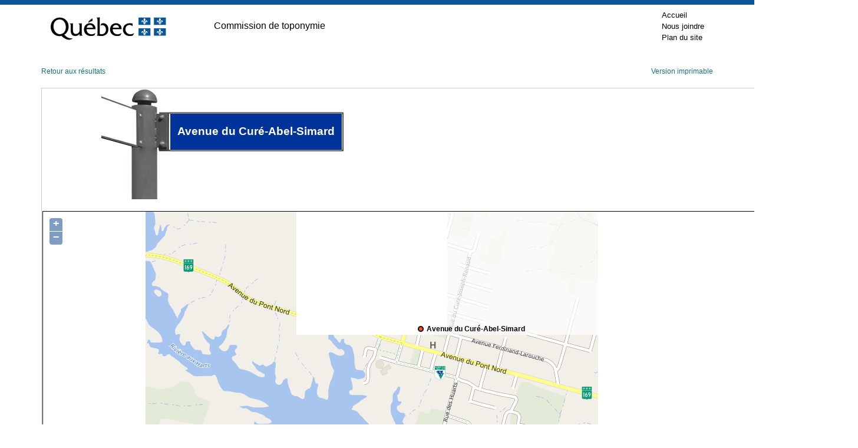

--- FILE ---
content_type: text/html; charset=utf-8
request_url: https://toponymie.gouv.qc.ca/ct/ToposWeb/Fiche.aspx?no_seq=371067
body_size: 8627
content:

<!DOCTYPE html PUBLIC "-//W3C//DTD XHTML 1.0 Transitional//EN" "http://www.w3.org/TR/xhtml1/DTD/xhtml1-transitional.dtd">

<html xmlns="http://www.w3.org/1999/xhtml" >
<head><title>
	Avenue du Curé-Abel-Simard - Alma (Ville)
</title><meta http-equiv="Content-Type" content="text/html; charset=utf-8" /><meta http-equiv="X-UA-Compatible" content="IE=edge" /><meta name="viewport" content="width=device-width, initial-scale=1.0" /><link rel="stylesheet" href="/ct/css/bootstrap-4.4.1/css/bootstrap.min.css" type="text/css" media="screen" /><link href="feuilles_de_style/Styles.css" rel="stylesheet" type="text/css" /><link href="feuilles_de_style/StyleControleAjax.css" rel="stylesheet" type="text/css" /><link href="/ct/css/print.css" rel="stylesheet" type="text/css" media="print" /><link href="/ct/css/screen.css" rel="stylesheet" type="text/css" media="screen" /><link rel="stylesheet" href="/ct/css/en-tete.css" type="text/css" /><link rel="stylesheet" href="/ct/css/pied-de-page.css" type="text/css" />

    
        <link href="feuilles_de_style/fiche.css" rel="stylesheet" type="text/css" />
    
    <link rel="stylesheet" href="js/theme/default/style.css" type="text/css" />
    <link rel="canonical" href="https://toponymie.gouv.qc.ca/ct/ToposWeb/Fiche.aspx?no_seq=371067" />
</head>
<body class="topos-fiche">



<!-- Entête PIV -->
    <div class="container-fluid piv--blanc">
        <div class="container" id="haut">
             <div class="ligne">
                <div class="d-flex align-items-center">
                        <a href="#contenu" class="visuallyHidden" tabindex="1">Passer au contenu</a>
                </div>
            </div>
            <div class="ligne m-0" id="entetePiv">
                <div class="d-flex align-items-center zone1"> <a href="https://www.quebec.ca/" title="Québec.ca. Une nouvelle fenêtre s'ouvrira." target="_blank"><img id="pivImage" alt="Logo du gouvernement du Québec." src="/ct/images/QUEBEC_couleur.svg" width="256" height="72"></a>

                </div>
                <div class="d-flex align-items-center zone2" lang="fr">
                    <div class="identite desktop">
                      Commission de toponymie
                    </div>
                </div>
         
                <div class="d-flex justify-content-end align-items-center zone3">
                   
                    <div class="zoneMenu">
                        <div class="toggle_btn">
                            <span></span>
                        </div>
                        <div class="menu_mobile nav">
                            <div class="menu_mobile--piv">
                                <a href="/ct/" tabindex="20">Accueil</a>
                                <a href="/ct/nous-joindre.aspx" tabindex="25">Nous joindre</a>
                                <a href="/ct/plan-de-site.aspx" tabindex="25">Plan du site</a>
                            </div>
                        </div>
                    </div>
                    
                
                </div>
              
                
            </div>
          
        </div>
    </div>
					
	<!-- Fin entête PIV -->  
    

   
    <form name="aspnetForm" method="post" action="./Fiche.aspx?no_seq=371067" id="aspnetForm">
<div>
<input type="hidden" name="__EVENTTARGET" id="__EVENTTARGET" value="" />
<input type="hidden" name="__EVENTARGUMENT" id="__EVENTARGUMENT" value="" />
<input type="hidden" name="__VIEWSTATE" id="__VIEWSTATE" value="/wEPDwUKMTE2MzQ4MDE1NA9kFgJmD2QWAgIFD2QWAgIBD2QWDAIBDw8WAh4LTmF2aWdhdGVVcmwFJWZpY2hlLmFzcHg/[base64]/[base64]/t/4IKZKxANo=" />
</div>

<script type="text/javascript">
//<![CDATA[
var theForm = document.forms['aspnetForm'];
if (!theForm) {
    theForm = document.aspnetForm;
}
function __doPostBack(eventTarget, eventArgument) {
    if (!theForm.onsubmit || (theForm.onsubmit() != false)) {
        theForm.__EVENTTARGET.value = eventTarget;
        theForm.__EVENTARGUMENT.value = eventArgument;
        theForm.submit();
    }
}
//]]>
</script>


<script src="/ct/ToposWeb/WebResource.axd?d=aqHJAmL_O10UB6IT6LZQ-BaCF-l8E9uV-_5dVvJwYsBMbmHlRZTGslxoW0Vhih1NNtVrDhCU0H0Nxqgi7aXHttbQ6Rmsebi7ppeL9Bkhc2U1&amp;t=638901392248157332" type="text/javascript"></script>


<script src="/ct/ToposWeb/ScriptResource.axd?d=cgs1iWFKWd-bvKeoZW_VlhMf6l8pr8pFwphtr73CMZnavC7s3BCOTa-X-Gny_eSa8OVR5WAtB0bATVq8e4I1szBFCtHLi327Wl91nDA8F4qoB7BMchwB7zGV8iTKBTdx0&amp;t=397b6a7" type="text/javascript"></script>
<script src="/ct/ToposWeb/ScriptResource.axd?d=wvymfa9-Z6SuW4YwsAJGKEbBpExXdWjb_qmWhXUmrPwvKgvkl0zzTwEURa20aJzjeqUcnFG1g6fURHuT4x_RQH7MwpW2Yv3r-Z235x-tLY6E0rGZ6abQHjr8mBLPrFgRXeJWH8zl_uEwMmL-E39Bfg2&amp;t=397b6a7" type="text/javascript"></script>
<script src="/ct/ToposWeb/ScriptResource.axd?d=UJsUdEGe7tldRmK3Z3l6Tc-o9CqxgOFvT1PuqukFtid64of6sYoUNtq-iRysaZ5zP9mRdVtp7Hq-gQzRaKKsfJfa7i8MGZ3h2k8uYoWJ1l8I5fI-gD1MxAsgnt2OmYiyO3tWdVUDQyEgWjDvKjYeOg2&amp;t=397b6a7" type="text/javascript"></script>
<script src="/ct/ToposWeb/ScriptResource.axd?d=nsJ7mPhSDVnA6R1-F9iZV6Qio6y1svBLW2vTklGh4KfEVdEMTgMtZyMsrJHWBu-qlE2u9uI-p9RWKYCyLCKMXoPWH0JL9xjaAuR7yDccT_gDk2MSOcfzrepCaRcktjDn0&amp;t=397b6a7" type="text/javascript"></script>
<script src="/ct/ToposWeb/ScriptResource.axd?d=ZyYWN6qVSGCtTQ6_f0eECJ4QaH4XEDVHr9ljHpvgCqqEIVVsARGfyunAEjCcx_oLjO-tqbGdIx-yRpKk_vhVheAMvzNvwj_YTHB7FLnmcGAJSuLjLeR3GGIrZszPfnnBvjVEXqQOQhq0GIS1tJmz9w2&amp;t=397b6a7" type="text/javascript"></script>
<script src="/ct/ToposWeb/ScriptResource.axd?d=LuYR3-qRDbxKMpQHIPy8BTgvO1IgISywhB9kHG4hEt0hXI-hINg-wDPZaY5WPFN2mFdXhFJ55gbYnetweMgt8IzanW64UG5Gz-7QSd-D7Y9hYSXVSShT3tt0WkANn4maQn9E1sx0iQaix7khJS4pIQ2&amp;t=397b6a7" type="text/javascript"></script>
<script src="/ct/ToposWeb/ScriptResource.axd?d=rFdRbT58NCVGb8cZU-Wsk-JUidbamsI0xsS2pq_A8Ho3MtOWxAdo5li6WHpamdB1YEbj2cdDP1JNfjNeH7tt94NjHKlrbeq5jb6FOF4HHwzmFG3bopq4sSB5FdCRc5Q1BVnhgBSBKb2ygjv4Cqh79Dkd9f01oeVYCJqGmF_5J0Q1&amp;t=397b6a7" type="text/javascript"></script>
<script src="Asmx/ServiceLocalisation.asmx/js" type="text/javascript"></script>
<div>

	<input type="hidden" name="__VIEWSTATEGENERATOR" id="__VIEWSTATEGENERATOR" value="AE96DBB9" />
</div>
    <div class="container-fluid">
      <div id="topos" class="topos container">


                
    <script type="text/javascript">
//<![CDATA[
Sys.WebForms.PageRequestManager._initialize('ctl00$ConteneurToposWeb$ScriptManager2', 'aspnetForm', [], [], [], 90, 'ctl00');
//]]>
</script>

    <script src="Scripts/jquery-3.6.0.min.js" type="text/javascript"></script>

    <script src="js/OpenLayers.js" type="text/javascript"></script>
    <script language="javascript" type="text/javascript">
        var no_seq= 371067;
        var MSP_URL = 'https://geoegl.msp.gouv.qc.ca/carto/tms/';
     // Voir util.js
     function initialize() {
         ToposWeb.ServiceLocalisation.Obtenir_une_localisation(no_seq,ajouter_indicateur,ajouter_indicateur_error);
     }
    </script>
    <script src="js/utils.js" type="text/javascript"></script>

    <p class="d-flex justify-content-between">
        <a href="javascript:window.opener.focus();window.close();">Retour aux résultats</a>
    <span>
        <a id="ctl00_ConteneurToposWeb_hImprimer" href="fiche.aspx?no_seq=371067&amp;v=imprimable">Version imprimable</a>
    </span>
    </p>
    <table cellspacing="0" border="0" id="ctl00_ConteneurToposWeb_vueFiche" style="border-collapse:collapse;">
	<tr>
		<td colspan="2">
            <div id="ctl00_ConteneurToposWeb_vueFiche_entete" class="entete">
                <div id="ctl00_ConteneurToposWeb_vueFiche_divpancarte" style="margin-left:100px; margin-right: auto; display: inline-block;">
                    <div class="p-ligne">
                        <div>
                            <img src="images/pancarte0.0.gif" alt="" /><br />
                        </div>
                        <div>
                            <img src="images/pancarte0.1.gif" alt="" /><br />
                        </div>
                    </div>
                    <div class="p-ligne">
                        <div>
                            <img src="images/pancarte1.0.gif" alt="" /><br />
                        </div>
                        <div>
                            <img src="images/pancarte1.1.gif" alt="" /><br />
                        </div>
                        <div>
                            <img src="images/pancarte1.2.gif" alt="" /><br />
                        </div>
                        <div>
                            <img src="images/pancarte1.3.gif" alt="" /><br />
                        </div>
                        <div id="p-modif">
                            <div id="p-modif-bas">
                                Avenue du Curé-Abel-Simard
                            </div>
                        </div>
                        <div>
                            <img src="images/pancarte1.4.gif" alt="" /><br />
                        </div>
                            
                    </div>
                    <div class="p-ligne" style="width:100%">
                        <div id="p-pole">
                            <img src="images/pancarte2.1.gif" alt="" /><br />
                        </div>
                    </div>
                </div>
                
                
                <div id="ctl00_ConteneurToposWeb_vueFiche_pTitreVariantesAutochtone">
			
                    

                
		</div>
                
               <div id="ctl00_ConteneurToposWeb_vueFiche_cartegeo" class="cartegeo">
                <div id="ctl00_ConteneurToposWeb_vueFiche_panMSP">
			   
                    <div style="width: 100%;">
                    <div id="map_canvas" style='max-width:100%;'></div>
                </div>
                
		</div>
                </div>

            </div>
            <div id="ctl00_ConteneurToposWeb_vueFiche_pied" class="pied">
			
                <p>
                    <span style="display: block; margin-bottom: 10px;"><strong>Origine et signification</strong></span>
                    <span id="ctl00_ConteneurToposWeb_vueFiche_etq9">Ce nom évoque le souvenir du curé Abel Simard (décédé) qui fit venir à Saint-Cœur-de-Marie les sœurs de la communauté des Franciscaines et il fut inhumé sous l'église de la paroisse de Saint-Cœur-de-Marie. Ce nom s'inscrit dans une thématique à base de noms de bâtisseurs.<br /><br /></span>
                    <p>
                        
                    </p>
                </p>
                </p>
            
		</div>
            <div id="ctl00_ConteneurToposWeb_vueFiche_contenu" class="contenu">

                <div id="gauche" class="gauche col-md-4">
                    <p>
                        <span id="ctl00_ConteneurToposWeb_vueFiche_etq16" class="tit">Date d'officialisation</span>
                        <span id="ctl00_ConteneurToposWeb_vueFiche_etq17">2001-08-22</span>
                    </p>
                    <p>
                        <span id="ctl00_ConteneurToposWeb_vueFiche_etq18" class="tit">Spécifique</span>
                        <span id="ctl00_ConteneurToposWeb_vueFiche_etq19">Curé-Abel-Simard</span>
                    </p>
                    <p>
                        <span id="ctl00_ConteneurToposWeb_vueFiche_etq20" class="tit">Générique (avec ou sans particules de liaison)</span>
                        <span id="ctl00_ConteneurToposWeb_vueFiche_etq21">Avenue du</span>
                    </p>
                    <p>
                        <span id="ctl00_ConteneurToposWeb_vueFiche_etq22" class="tit">Type d'entité</span>
                        <span id="ctl00_ConteneurToposWeb_vueFiche_etq23">Avenue</span>
                    </p>
                </div>
                <div id="centre" class="centre col-md-4">
                    <p>
                        <span id="ctl00_ConteneurToposWeb_vueFiche_etq2" class="tit">Région administrative</span>
                        <span id="ctl00_ConteneurToposWeb_vueFiche_etq24">Saguenay–Lac-Saint-Jean</span>
                        </p>
                        <p>
                            <span id="ctl00_ConteneurToposWeb_vueFiche_lbb" class="tit">Municipalité régionale de comté (MRC)</span>
                            <span id="ctl00_ConteneurToposWeb_vueFiche_etq3">Lac-Saint-Jean-Est</span>
                        </p>
                        <p>
                            <span id="ctl00_ConteneurToposWeb_vueFiche_etq11" class="tit">Municipalité</span>
                            <span id="ctl00_ConteneurToposWeb_vueFiche_etqMunicipalite">Alma (Ville)</span>
                            <span id="ctl00_ConteneurToposWeb_vueFiche_etqFusion" style="color:Red;"></span>
                        </p>
                        <p>
                            <span id="ctl00_ConteneurToposWeb_vueFiche_etq12" class="tit">Code géographique de la municipalité</span>
                            <span id="ctl00_ConteneurToposWeb_vueFiche_etq7">93042</span>
                        </p>
                </div>
 
                
                <div id="ctl00_ConteneurToposWeb_vueFiche_divAdresse" class="droite">
                    <p>
                        <span id="ctl00_ConteneurToposWeb_vueFiche_etq27" class="tit">Dans une adresse, on écrirait, par exemple :</span>
                        <span id="ctl00_ConteneurToposWeb_vueFiche_etq28">10, avenue du Curé-Abel-Simard</span>
                    </p>
                    <p>
                        <span id="ctl00_ConteneurToposWeb_vueFiche_etq29" class="tit">Sur un panneau de signalisation routière, on écrirait, par exemple :</span>
                        <span id="ctl00_ConteneurToposWeb_vueFiche_etq30">Avenue du Curé-Abel-Simard</span>
                    </p>
                </div>
            </div>
            <div style="margin-left: 10px; margin-top: 10px; margin-bottom: 10px;">
                
            </div>
        </td>
	</tr>
</table>

    

    
    

    

    <div id="ctl00_ConteneurToposWeb_pTitreVariantes">
	
    <h4>
        <span id="ctl00_ConteneurToposWeb_lblTitreVariante">Ancien nom officiel</span>
        <span id="ctl00_ConteneurToposWeb_lblA" style="color:Blue;"></span>
    </h4>
        <input type="hidden" name="ctl00$ConteneurToposWeb$cpeP_ClientState" id="ctl00_ConteneurToposWeb_cpeP_ClientState" />
    
</div>
    <div id="ctl00_ConteneurToposWeb_pVariantes" class="liste_variantes">
	
    
                <ul style="margin-left: -20px;">
        
            <li>
                <span id="ctl00_ConteneurToposWeb_vueVariantes_ctl01_lbltopvar" class="variante">Rue Abel</span>
                <span id="ctl00_ConteneurToposWeb_vueVariantes_ctl01_toponyme_entite" style="font-size:XX-Small;font-style:italic;"></span>
                <p class="notevariante">
                    <span id="ctl00_ConteneurToposWeb_vueVariantes_ctl01_lblnotevar">Le prénom Abel rappelle le souvenir du curé de Saint-Cœur-de-Marie, Abel Simard, qui fut inhumé sous l'église de la paroisse de Saint-Cœur-de-Marie.<br /><br /></span>
                </p>
            </li>
        
            </ul>
        
    
</div>
    <p class="retour clearfix">
    <a href="recherche.aspx?avancer=oui">Nouvelle recherche</a></p>


            </div>
        </div>
    

<script type="text/javascript">
//<![CDATA[
initialize();Sys.Application.add_init(function() {
    $create(Sys.Extended.UI.CollapsiblePanelBehavior, {"ClientStateFieldID":"ctl00_ConteneurToposWeb_cpeP_ClientState","CollapseControlID":"ctl00_ConteneurToposWeb_lblA","CollapsedText":"[ + ]","ExpandControlID":"ctl00_ConteneurToposWeb_lblA","ExpandedText":"[ – ]","TextLabelID":"ctl00_ConteneurToposWeb_lblA","id":"ctl00_ConteneurToposWeb_cpeP"}, null, null, $get("ctl00_ConteneurToposWeb_pVariantes"));
});
//]]>
</script>
</form>
  


<!-- Pied PIV -->
 		<div id="pied-page" class="container-fluid">
      <div class="container">
        <!--<p>Date de la dernière mise à jour&nbsp;: 7&nbsp;octobre&nbsp;2020</p>-->  
        <ul class="menu-pied">
          <li><a href="http://www.oqlf.gouv.qc.ca/office/declaration.html" title="Site Web de l'Office québécois de la langue française. Une nouvelle fenêtre s'ouvrira." target="_blank" class="liens-externes">Déclaration de services aux citoyens</a></li>
            <li><a href="http://www.oqlf.gouv.qc.ca/rdiprp/" title="Site Web de l'Office québécois de la langue française. Une nouvelle fenêtre s'ouvrira." target="_blank" class="liens-externes">Accès à l’information</a></li>
            <li><a href="https://www.oqlf.gouv.qc.ca/politique.html" target="_blank" class="liens-externes">Politique de confidentialité</a></li>
            <li class="dernier"><a href="/ct/accessibilite.aspx">Accessibilité</a></li>
        </ul>
                  
        
        <div id="logo">
              <a href="/ct/">
            <img src="/ct/images/ct_couleur.png" width="224" height="66" alt="Logo de la Commission de toponymmie." /> </a>
        </div>
              
        <div id="credits">
              <a href="http://www.droitauteur.gouv.qc.ca/copyright.php" title="Une nouvelle fenêtre s'ouvrira." target="_blank" class="liens-externes">© Gouvernement du Québec, 2024</a>
        </div>
      </div>
		</div>
    <!-- Fin Pied PIV -->


  
  <div>
		<a id="cRetour" class="cInvisible" href="#haut" title="Retour vers le haut de la page." aria-label="Retour vers le haut de la page"></a>
  </div>
		
		
    <script>
  
  /* Affichage ou masquage du bouton pour retourner en haut */
        window.onscroll = function(ev) {
            document.getElementById("cRetour").className = (window.pageYOffset > 100) ? "cVisible" : "cInvisible";
        };
		
    /*Section menu principal*/
        var btnToggleMenuPrincipal = document.querySelector('.toggle_btn');
        var menuPrincipal = document.querySelector('.menu_mobile');
        btnToggleMenuPrincipal.addEventListener('click', function(e) {
            e.preventDefault();
            if (menuPrincipal.classList.contains('nav_open')) {
                menuPrincipal.classList.remove('nav_open');
            } else {
                menuPrincipal.classList.add('nav_open');
            }
        });
    </script>

    <script type="text/plain" data-cookiecategory="analytics">
        // Google Tag Manager (configured with GA internally)
        (function(w,d,s,l,i){w[l]=w[l]||[];w[l].push({'gtm.start':
        new Date().getTime(),event:'gtm.js'});var f=d.getElementsByTagName(s)[0],
        j=d.createElement(s),dl=l!='dataLayer'?'&l='+l:'';j.async=true;j.src=
        'https://www.googletagmanager.com/gtm.js?id='+i+dl;f.parentNode.insertBefore(j,f);
        })(window,document,'script','dataLayer','GTM-WRQFHMG');
    </script>

    <script defer src="/ct/js/cookieconsent.js"></script>
    <script defer src="/ct/js/cookieconsent-init.js"></script>
</body>
</html>
